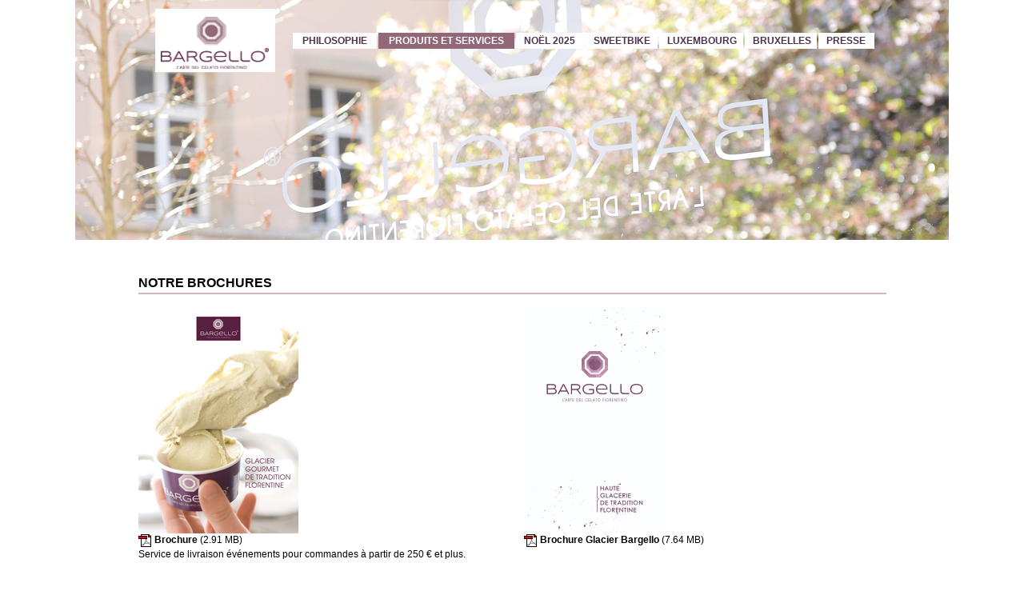

--- FILE ---
content_type: text/html; charset=UTF-8
request_url: https://www.bargello.lu/online/www/content/produits/529/FRE/index.html
body_size: 12249
content:
<!DOCTYPE html>
<html lang="fr">
<head>    <title>Bargello - Brochures</title>
<meta http-equiv="Content-Type" content="text/html;charset=UTF-8" />
<meta http-equiv="X-UA-Compatible" content="IE=edge" />
<meta name="Viewport" content="width=device-width, initial-scale=1, maximum-scale=1" />
<meta name="format-detection" content="telephone=no">
<meta name="author" content="magic moving pixel s.a." />   <script src="/mmpCMS/jquery_2.x/jquery.min.js"></script>  <link rel="stylesheet" href="/mmpCMS/jquery-ui_1.x/jquery-ui.min.css">
<script src="/mmpCMS/jquery-ui_1.x/jquery-ui.min.js"></script>  <script src="/mmpCMS/jquery-validation_1.x/dist/jquery.validate.js"></script>
<script src="/mmpCMS/jquery-validation_1.x/dist/additional-methods.js"></script>  <script src="/mmpCMS/jquery-validation_1.x/dist/localization/messages_fr.min.js"></script>  <link rel="stylesheet" href="/mmpCMS/bootstrap_3.x/css/bootstrap.min.css">
<script src="/mmpCMS/bootstrap_3.x/js/bootstrap.js"></script>  <link rel="stylesheet" href="/mmpCMS/lightbox_2.x/css/lightbox.css">
<script src="/mmpCMS/lightbox_2.x/js/lightbox.js"></script>  <link rel="stylesheet" href="/mmpCMS/font-awesome_4.x/css/font-awesome.min.css" type="text/css" media="screen" />       <link rel="stylesheet" type="text/css" href="/css/bargello_menu_white.css" />      <link rel="stylesheet" type="text/css" href="/mmpCMS/css/icons.css" />
<link rel="stylesheet" type="text/css" href="/css/bargello_screen.css" />  <script src="/javascripts/SuperBGImage/jquery.effects.core.min.js"></script>
<script src="/javascripts/SuperBGImage/jquery.effects.slide.min.js"></script>
<script src="/javascripts/SuperBGImage/jquery.effects.blind.min.js"></script>
<script src="/javascripts/SuperBGImage/jquery.superbgimage.min.js"></script>
<script type="text/javascript">  </script>  </head>
<body> 
 <a id="top"></a>
	<div class="container body-container"> 
<div class="print-header">
	<div class="print-logo"><img src="/graphics/logo-bargello-white.png" alt="Logo: Glacier Bargello" width="135" height="65" border="0"></div>
	<div class="print-text">
		<b>Glacier Bargello</b><br>
		13-15, rue du Fort Elisabeth<br>
		L-1463 Luxembourg<br>
		Tél. +352 26 29 60 97<br>
		Email: gelato@bargello.lu
	</div>
</div> <div class="row body-container-top">
			<div class="col-xs-12 body-container-top-banner" role="banner">
               <script tpye="text/javascript">
	$(document).ready(function() {
		$('body').css('background-image', 'url(/online/www/datapool/18/banners/sectionheader_529/257/FRE/WIL_2815_patisserie.jpg)');
	});
	</script>  </div>
			<div class="col-xs-12 header-box">
				<div class="body-container-top-logo">
 <a href="/online/www/content/homepage/FRE/index.html" title="Home">  <img src="/graphics/logo-bargello-white.png" alt="Logo: Glacier Bargello" width="135" height="65" border="0">  </a> </div>
				<div class="body-container-top-menu" role="navigation">
 <nav class="navbar navbar-default">
	<div class="container-fluid">
		<div class="visible-xs navbar-header">
			Menu
			<button type="button" class="navbar-toggle collapsed" data-toggle="collapse" data-target="#main-menu" aria-expanded="false">
				<span class="sr-only">Menu</span>
				<span class="icon-bar"></span>
				<span class="icon-bar"></span>
				<span class="icon-bar"></span>
			</button>
		</div>
		<!-- Collect the nav links, forms, and other content for toggling -->
		<div class="collapse navbar-collapse" id="main-menu" style="width:740px;">
			<ul id="top-nav" class="nav navbar-nav">
				<style>  .my-length-1 {
						width: 105px;
					}
					.my-length-2 {
						width: 170px;
					}
					.my-length-3 {
						width: 85px;
					}
					.my-length-4 {
						width: 90px;
					}
					.my-length-5 {
						width: 105px;
					}
					.my-length-6 {
						width: 90px;
					}
					.my-length-7 {
						width: 70px;
					}
					.my-length-last {
						width: 22px;
						height: 20px;
					}   @media (max-width:768px) {
						.my-length-1, .my-length-2, .my-length-3, .my-length-4, .my-length-5, .my-length-6, .my-length-last {
							width: 100%;
							height: unset;
						}
					}
				</style>                         <li class="my-length-1">
							<a  href="/online/www/content/philosophie/FRE/index.html" title="Philosophie"> Philosophie</a>              </li> <li class="sep">&nbsp;</li> <li class="my-length-2">
							<a   style="color: #FFFFFF; background-color: #926878;"   href="/online/www/content/produits/33/FRE/index.html" title="Produits et services"> Produits et services</a>           <a href="#" class="visible-xs dropdown-toggle" data-toggle="dropdown" role="button" aria-haspopup="true" aria-expanded="false"><span class="caret"></span></a><ul class="dropdown-menu"> <li>
							<a   href="/online/www/content/produits/33/FRE/index.html" title="Nos Glaces">  Nos Glaces</a>
					
						</li>         <li>
							<a   href="/online/www/content/produits/34/FRE/index.html" title="Nos Sorbets">  Nos Sorbets</a>
					
						</li>         <li>
							<a   href="/online/www/content/produits/2571/FRE/index.html" title="Nos Glaces Signature Végan">  Nos Glaces Signature Végan</a>
					
						</li>         <li>
							<a   href="/online/www/content/produits/207/FRE/index.html" title="Pâtisseries glacées">  Pâtisseries glacées</a>
					
						</li>         <li>
							<a   style="color: #FFFFFF; background-color: #926878;"    href="/online/www/content/produits/529/FRE/index.html" title="Brochures">  Brochures</a>
					
						</li>          </ul></li>  <li class="sep">&nbsp;</li> <li class="my-length-3">
							<a  href="/online/www/content/xmas/FRE/index.html" title="Noël 2025"> Noël 2025</a>              </li> <li class="sep">&nbsp;</li> <li class="my-length-4">
							<a  href="/online/www/content/385/682/FRE/1157.html" title="Sweetbike"> Sweetbike</a>           <a href="#" class="visible-xs dropdown-toggle" data-toggle="dropdown" role="button" aria-haspopup="true" aria-expanded="false"><span class="caret"></span></a><ul class="dropdown-menu"> <li>
							<a   href="/online/www/content/385/682/FRE/1157.html" title="Follow the Sweetbike">  Follow the Sweetbike</a>
					
						</li>          </ul></li>  <li class="sep">&nbsp;</li> <li class="my-length-5">
							<a  href="/online/www/content/10/1537/FRE/index.html" title="Luxembourg"> Luxembourg</a>           <a href="#" class="visible-xs dropdown-toggle" data-toggle="dropdown" role="button" aria-haspopup="true" aria-expanded="false"><span class="caret"></span></a><ul class="dropdown-menu"> <li>
							<a   href="/online/www/content/10/1537/FRE/index.html" title="Contact">  Contact</a>
					
						</li>         <li>
							<a   href="/online/www/content/10/860/FRE/index.html" title="Points de vente">  Points de vente</a>
					
						</li>         <li>
							<a   href="/online/www/content/10/567/FRE/index.html" title="Corporate Events - Parties">  Corporate Events - Parties</a>
					
						</li>         <li>
							<a   href="https://www.facebook.com/glacier.bargello" title="Facebook Luxembourg" target="_blank">
									<i class="fa fa-facebook-official" aria-hidden="true"></i>&nbsp;  Facebook</a>
					
						</li>         <li>
							<a   href="https://www.instagram.com/explore/locations/109661421/glacier-bargello/" title="Instagram Luxembourg" target="_blank">
									<i class="fa fa-instagram" aria-hidden="true"></i>&nbsp;  Instagram</a>
					
						</li>          </ul></li>  <li class="sep">&nbsp;</li> <li class="my-length-6">
							<a  href="/online/www/content/1894/1902/FRE/index.html" title="Bruxelles"> Bruxelles</a>           <a href="#" class="visible-xs dropdown-toggle" data-toggle="dropdown" role="button" aria-haspopup="true" aria-expanded="false"><span class="caret"></span></a><ul class="dropdown-menu"> <li>
							<a   href="/online/www/content/1894/1902/FRE/index.html" title="Contact">  Contact</a>
					
						</li>         <li>
							<a   href="https://www.facebook.com/bargellobruxelles" title="Facebook Bruxelles" target="_blank">
									<i class="fa fa-facebook-official" aria-hidden="true"></i>&nbsp;  Facebook</a>
					
						</li>         <li>
							<a   href="https://www.instagram.com/explore/locations/1803949086576778/glacier-bargello-bruxelles/" title="Instagram Bruxelles" target="_blank">
									<i class="fa fa-instagram" aria-hidden="true"></i>&nbsp;  Instagram</a>
					
						</li>          </ul></li>  <li class="sep">&nbsp;</li> <li class="my-length-7">
							<a  href="/online/www/content/332/FRE/index.html" title="Presse"> Presse</a>         </li>               </ul>
		</div><!-- /.navbar-collapse -->
	</div><!-- /.container-fluid -->
</nav> </div>
			</div>
			<div class="col-xs-10 col-xs-offset-1 body-container-top-text">
               </div>
		</div>
		<div class="row body-container-middle-home">
			<div class="row body-container-middle-content" role="main">
<!--SOC--> 
 <div class="col-xs-12">  <div class="mmpwebcontainer"><div class="BD"><div class="mmpwebtext"><h1>Notre Brochures</h1></div></div></div>  </div>
<div class="col-xs-12 col-sm-6 content-col1">  <div class="mmpwebcontainer"><div class="BD"><div class="mmpwebimage" style="margin-right:20px;"><div class="BD">  <a href="/online/www/content/produits/529/530/contentContainer1/534/255/FRE/Bargello_depliant.pdf" >  <img width="200" height="284" alt="Brochure" title="Brochure" src="/online/www/content/produits/529/530/contentContainer1/533/254/FRE/Bargello_de%CC%81pliant.jpg" />  </a>  </div><div class="FT"></div></div><div class="mmpwebfile"><div class="BD"><div class="icon-file-pdf">
								<a title="Brochure" href="/online/www/content/produits/529/530/contentContainer1/534/255/FRE/Bargello_depliant.pdf" target="_blank">Brochure</a>
								<span class="mmpwebfile-size">(2.91 MB)</span>
							</div></div></div><div class="mmpwebtext"><p>Service de livraison événements pour commandes à partir de 250 € et plus.</p></div></div></div>  </div>
<div class="col-xs-12 col-sm-6 content-col2">  <div class="mmpwebcontainer"><div class="BD"><div class="mmpwebimage"><div class="BD">  <a href="/online/www/content/produits/529/530/contentContainer2/2378/1228/FRE/Glacier%20Bargello.pdf" >  <img width="177" height="284" alt="page de titre de la brochure" title="page de titre de la brochure" src="/online/www/content/produits/529/530/contentContainer2/2376/1227/FRE/Glacier_Bargello.jpg" />  </a>  </div><div class="FT"></div></div><div class="mmpwebfile"><div class="BD"><div class="icon-file-pdf">
								<a title="Brochure Glacier Bargello" href="/online/www/content/produits/529/530/contentContainer2/2378/1228/FRE/Glacier%20Bargello.pdf" target="_blank">Brochure Glacier Bargello</a>
								<span class="mmpwebfile-size">(7.64 MB)</span>
							</div></div></div></div></div>  </div>
<div class="col-xs-12">  <div class="mmpwebcontainer"><div class="BD"><div class="mmpwebimage" style="margin-right:20px;"><div class="BD">  <a href="/online/www/content/produits/529/530/contentContainer1/534/255/FRE/Bargello_depliant.pdf" >  <img width="175" height="285" alt="Titre Valeurs Nutritionels Bargello" title="Titre Valeurs Nutritionels Bargello" src="/online/www/content/produits/529/530/contentContainer3/2892/1585/FRE/title_s.jpg" />  </a>  </div><div class="FT"></div></div><div class="mmpwebfile"><div class="BD"><div class="icon-file-pdf">
								<a title="Valeurs Nutritionels Bargello" href="/online/www/content/produits/529/530/contentContainer3/2893/1586/FRE/Valeurs%20Nutritionels%20Bargello.pdf" target="_blank">Valeurs Nutritionels Bargello</a>
								<span class="mmpwebfile-size">(3.73 MB)</span>
							</div></div></div><div class="mmpwebtext"><p>Valeurs Nutritionels Bargello</p></div></div></div>  </div>
<div class="col-xs-12 col-sm-6 content-col1">    </div>
<div class="col-xs-12 col-sm-6 content-col2">    </div>
<div class="col-xs-12">    </div>  <!--EOC-->
			</div>
		</div> 

<script type="text/javascript">
	$(document).ready(function(){
		$('table').wrap('<div class="my-table-responsive"></div>');
		$('table').addClass('tableMinWidth');
	});
</script> 
<div class="print-footer">
	
	
	<p>Copyright &copy; 2025 by Glacier Bargello | www.bargello.lu</p> 
	
</div> </div>  <div style="clear:both;"></div>  </body>
</html> 

--- FILE ---
content_type: text/css
request_url: https://www.bargello.lu/css/bargello_menu_white.css
body_size: 5233
content:
div.body-container-top-logo {
	background-image: url(/graphics/logo-bg-white.png);
}


.container-fluid > .navbar-header {
	padding: 0px 0px 0px 20px;
	line-height: 50px;
	background-color: #fff;
	color: #000;
	border-color: #ddd;
	border: 1px solid #ddd;
	min-width: 100%;
	width: 225px;
}

/*
	menu content
*/
#top-nav {				/* all lists */
	line-height: 1;
	margin: 0px 0px 0px 0px;
	padding: 0px 0px 0px 0px;
	list-style: none;
	background-color: #fff;
	width: 225px;
}
@media (max-width: 768px) {
	#top-nav {
		border:1px solid #ddd;
		border-top: 0px;
	}

}

#top-nav li {
	float: left;
	display: inline;
	font-weight: bold;
	text-transform: uppercase;
	vertical-align: middle;
	margin: 0px 0px 0px 0px;
	padding: 0px 0px 0px 0px;
	clear: both;
}

#top-nav li.sep {
	float: left;
	display: inline;
	width: 2px;
	display: none;
	height: 20px;
	margin: 0px 0px 0px 0px;
	padding: 0px 0px 0px 0px;
}

@media 	(min-width: 768px) {
	#top-nav {				/* all lists */
		line-height: 1;
		margin: 0px 0px 0px 0px;
		padding: 0px 0px 0px 0px;
		list-style: none;
		background-color: transparent;
		width: unset;
	}
	#top-nav li {
		float: left;
		display: inline;
		font-weight: bold;
		text-transform: uppercase;
		text-align: center;
		vertical-align: middle;
		margin: 0px 0px 0px 0px;
		padding: 0px 0px 0px 0px;
		clear: none;
	}
	
	#top-nav li.sep {
		float: left;
		display: inline;
		width: 2px;
		height: 20px;
		margin: 0px 0px 0px 0px;
		padding: 0px 0px 0px 0px;
	}

}
#top-nav li:hover{
	position: static;
	font-weight: bold;
	color: #FFFFFF;
	margin: 0px 0px 0px 0px;
	padding: 0px 0px 0px 0px;
}

#top-nav li:hover a {
	position: static;
	font-weight: bold;
	color: #FFFFFF;
	margin: 0px 0px 0px 0px;
	padding: 0px 10px 0px 10px;
	background-color: #926878;
}

#top-nav li a{
	display: block;
	font-size: 14px;
	line-height: 22px;
	font-weight: bold;
	text-decoration: none;
	text-transform: uppercase;
	margin: 0px 0px 0px 0px;
	padding: 0px 10px 0px 10px;
	color: #4F324C;
	background-color: #FFFFFF;
}
@media (min-width: 768px) {
	#top-nav li a {
		font-size: 12px;
		line-height: 20px;
	}
}
@media (max-width: 768px) {
	#top-nav li a {
		float: left;
		width: calc(100% - 20px);
	}
	#top-nav li a:nth-child(2) {
		float: right;
		width: unset;
		padding: 0px 5px;
	}
	#top-nav li a:nth-child(2):hover {
		padding: 0px 5px;
	}
}

#top-nav li a:hover {
	display: block;
	font-weight: bold;
	text-decoration: none;
	text-transform: uppercase;
	margin: 0px 0px 0px 0px;
	padding: 0px 10px 0px 10px;
	color: #FFFFFF;
}

#top-nav li.last {
	text-align: right;
	height: 20px;
	padding: 0px 0px 0px 0px;
	background-color: #FFFFFF;
}

#top-nav li.last a{
	line-height: 17px;
	padding: 0px 0px 0px 0px;
}

#top-nav li.last:hover a {
  background-color: #FFFFFF;
}

#top-nav li.last a, 
#top-nav li.last a:hover {
	margin: 0px 0px 0px 0px;
	padding: 0px 3px 0px 0px;
}

#top-nav li ul {							/* second-level lists */
	width: 100%;
	line-height: 1;
	margin: 0px 0px 0px 0px;
	padding: 0px 0px 0px 0px;
	list-style: none;
}
@media (min-width: 768px) {
	#top-nav li ul {							/* second-level lists */
		position: absolute;
		width: 220px;
		left: -999em;				/* using left because display: none isn't read by screen readers */
		line-height: 1;
		margin: 0px 0px 0px 0px;
		padding: 0px 0px 0px 0px;
		list-style: none;
	}

}

#top-nav li:hover ul {
	left: auto;
	top:20px;
	z-index:100;
	margin: 0px 0px 0px 0px;
	padding: 0px 0px 0px 0px;
	background-color: transparent;
}

#top-nav li:hover ul li {
	float: left;
	width: 100%;
	font-weight: bold;
	text-align: left;
	margin: 0px 0px 0px 0px;
	padding: 0px 0px 0px 0px;
	border-top: 2px solid transparent;
	background-color: transparent;
}
#top-nav li ul li {
	width:100%;
	border-top: 2px solid transparent;
}

#top-nav li:hover ul li:hover {
	float: left;
	width: 100%;
	font-weight: bold;
	text-align: left;
	margin: 0px 0px 0px 0px;
	padding: 0px 0px 0px 0px;
	border-top: 2px solid transparent;
}
@media (min-width: 768px) {
	#top-nav li ul li {
		width:220px;
		border-top: 2px solid transparent;
	}
	#top-nav li:hover ul li:hover {
		float: left;
		width: 220px;
		font-weight: bold;
		text-align: left;
		margin: 0px 0px 0px 0px;
		padding: 0px 0px 0px 0px;
		border-top: 2px solid transparent;
	}
	#top-nav li:hover ul li {
		float: left;
		width: 220px;
		font-weight: bold;
		text-align: left;
		margin: 0px 0px 0px 0px;
		padding: 0px 0px 0px 0px;
		border-top: 2px solid transparent;
		background-color: transparent;
	}
}

#top-nav li ul a {
	display: block;
	font-weight: bold;
	font-size: 13px;
	line-height: 22px;
	text-decoration: none;
	text-transform: uppercase;
	margin: 0px 0px 0px 0px;
	padding: 0px 10px 0px 10px;
	color: #fff;
	background-color: #926878;
	filter:alpha(opacity=70);
	-moz-opacity:0.7;
	-khtml-opacity: 0.7;
	opacity: 0.7;
}
@media (min-width: 768px) {
	#top-nav li ul a {
		font-size: 11px;
		line-height: 20px;
	}
}
#top-nav li ul a:hover,
#top-nav li ul li:hover a{
	display: block;
	font-weight: bold;
	text-decoration: none;
	text-transform: uppercase;
	margin: 0px 0px 0px 0px;
	padding: 0px 10px 0px 10px;
	color: #FFFFFF;
	background-color: #926878;
	filter:alpha(opacity=90);
	-moz-opacity:0.9;
	-khtml-opacity: 0.9;
	opacity: 0.9;
}

--- FILE ---
content_type: text/css
request_url: https://www.bargello.lu/mmpCMS/css/icons.css
body_size: 162
content:
/* basic icons */
@import url("icons-basic.css");

/*	Icons for the various MMP nodes:	*/
@import url("icons-mmpNodes.css");
@import url("icons-mmpWebNodes.css");

--- FILE ---
content_type: text/css
request_url: https://www.bargello.lu/css/bargello_screen.css
body_size: 9413
content:
html {
	overflow: -moz-scrollbars-vertical; 
	overflow-y: scroll;
}

body {
	font-family: "Century Gothic", Arial, sans-serif;
	font-weight: normal;
	font-size: 12px;
	line-height: 16px;
	color: #000000;
	margin: 0px 0px 0px 0px;
	padding: 0px 0px 0px 0px;
	background-position: top center;
	background-repeat: no-repeat;
}

h1 {
	font-family: "Century Gothic", Arial, sans-serif;
	font-weight: bold;
	font-size: 16px;
	line-height: 16px;
	color: #000000;
	text-transform: uppercase;
	margin: 0px 0px 15px 0px;
	padding: 0px 0px 4px 0px;
	border-bottom: 2px solid #cdbac1;
}

h2 {
	font-family: "Century Gothic", Arial, sans-serif;
	font-weight: bold;
	font-size: 14px;
	line-height: 20px;
	color: #000000;
	margin: 0px 0px 5px 0px;
	padding: 0px 0px 0px 0px;
}

h3 {
	font-family: "Century Gothic", Arial, sans-serif;
	font-weight: bold;
	font-size: 12px;
	line-height: 16px;
	color: #000000;
	margin: 0px 0px 0px 0px;
}

h4 {
	font-family: "Century Gothic", Arial, sans-serif;
	font-weight: normal;
	font-size: 12px;
	line-height: 16px;
	color: #000000;
	margin: 0px 0px 0px 0px;
	padding: 0px 0px 0px 0px;
}

h5 {
	font-family: "Century Gothic", Arial, sans-serif;
	font-weight: normal;
	font-size: 12px;
	line-height: 18px;
	color: #000000;
	margin: 0px 0px 0px 0px;
	padding: 0px 0px 0px 0px;
}

p {
	font-family: "Century Gothic", Arial, sans-serif;
	font-weight: normal;
	font-size: 12px;
	line-height: 16px;
	color: #000000;
	text-align: justify;
	margin: 0px 0px 14px 0px;
	padding: 0px 0px 0px 0px;
	clear: left;
}

table {
	border-collapse: collapse;
	margin: 0px 0px 0px 0px;
}

dl,dt,dd,td,div {
	font-family: "Century Gothic", Arial, sans-serif;
	font-weight: normal;
	font-size: 12px;
	line-height: 16px;
	color: #000000;
	text-align: justify;
	margin: 0px 0px 0px 0px;
	padding: 0px 0px 0px 0px;
}

ul, ul ul, ul ul ul, ol ul {
	font-family: "Century Gothic", Arial, sans-serif;
	font-weight: normal;
	font-size: 12px;
	line-height: 16px;
	color: #000000;
	text-indent: 0px;
	list-style-position: outside;
	border-width: 0px;
	margin: 0px 0px 14px 19px;
	padding: 0px 0px 0px 0px;
}

ol, ul ol, ul ul ol, ul ol ol {
	font-family: "Century Gothic", Arial, sans-serif;
	font-weight: normal;
	font-size: 12px;
	line-height: 16px;
	color: #000000;
	text-indent: 0px;
	list-style-position: outside;
	border-width: 0px;
	margin: 0px 0px 14px 20px;
	padding: 0px 0px 0px 0px;
}

li {
	margin: 0px 0px 0px 0px;
	padding: 0px 0px 0px 0px;
}

a {
	color: #000000;
	font-weight: bold;
	text-decoration: none;
}

a:hover {
	color: #000000;
	font-weight: bold;
	text-decoration: underline;
}

form,option,select,textarea,input {
	font-family: "Century Gothic", Arial, sans-serif;
	font-weight: normal;
	font-size: 12px;
	line-height: 16px;
	color: #000000;
	margin: 0px 0px 0px 0px;
	padding: 0px 0px 0px 0px;
}

img {
	vertical-align: middle;
	border: 0px;
	margin: 0px 0px 0px 0px;
	padding: 0px 0px 0px 0px;
}

hr {
	height: 0;
	margin-bottom: 20px;
	margin-top: 10px;
}

/*bootstrap changes*/
.navbar {
	background-color: transparent;
	border:0px;
}
.navbar .container-fluid {
	padding: 0px;
}
.navbar-collapse {
	padding: 0px;
}
.navbar-toggle {
	border: 0px;
	margin-left: 20px;
}
@media (min-width: 768px) {
	.dropdown-menu {
		display: inline;
	}
}
@media (max-width:768px) {
	.navbar-collapse {
		position: absolute;
	}
}
@media (max-width: 768px) {
.container-fluid > .navbar-header {
	margin: 0px;
	font-size: 14px;
	font-weight: bold;
}
.container-fluid > .navbar-collapse {
	margin: 0px;
	width: 100%;
}
#top-nav {
	width: 100%;
}
}
/*
Desc:	user specific rules
*/
span.highlighted {
	color: #000000;
	font-weight: bold;
	text-transform: uppercase;
}

p.clear {
	clear: both;
	line-height: 1px;
	margin: 0px 0px 0px 0px;
	padding: 0px 0px 0px 0px;
}

/*
Desc:	changed mmpBusiness default rules
*/
.mmpwebimage .FT {
	font-size: 12px;
	color: #333333;
	line-height: 14px;
	margin: 0px 0px 0px 0px;
	padding: 0px 0px 0px 0px;
}

div.icon-file-pdf {
	float: left;
	display: inline;
}

/*
	print information
*/
div.print-header {
	display: none;
}

div.print-footer {
	display: none;
}

/*
Desc:	main layout rules
*/
div.body-container {

}
@media (min-width:1200px) {
	.container {
		width: 965px;
	}
}
div.header-box {
	margin-top: 10px;
	z-index: 900;
}

div.body-container-top {
}

div.body-container-top-logo {
	background-repeat: no-repeat;
	background-position: -29px 0px;
	padding: 10px 30px 10px 28px;
	margin: 0 auto;
	display: table;
}

div.body-container-top-menu {
	margin: 0 auto;
	display: table;
	padding: 30px 0px;
}
@media (max-width: 768px) {
	div.body-container-top-menu {
		width: 100%;
	}

}
@media (min-width:1200px) {
	div.body-container-top-logo {
		float: left;
		margin: 0;
	}
	div.body-container-top-menu {
		float: left;
		padding: 30px 0px;
	}
}

div.body-container-top-banner {
}

div.body-container-top-text {
	/*position: absolute;
	margin: 200px 0px 0px 100px;*/
	padding: 0px 0px 0px 0px;
	z-index: 100;
	filter:alpha(opacity=85);
	-moz-opacity:0.85;
	-khtml-opacity: 0.85;
	opacity: 0.85;
	min-height: 100px;
}

div.body-container-middle {
	margin: 0px 0px 0px 0px;
	padding: 0px 0px 0px 0px;
	background-color: #FFFFFF;
}

div.body-container-middle-home {
	margin: 0px 0px 0px 0px;
	padding: 0px 0px 0px 0px;
}

div.body-container-middle-content {
	padding: 0px 0px 0px 0px;
	margin-top: 20px;
	padding-bottom: 50px;
}
@media (min-width: 1200px){
	div.body-container-middle-content {
		margin-top: 105px;
	}
}

div.top-slogan {
	margin: 0px 0px 10px 0px;
	padding: 15px 10px 5px 15px;
	background-color: #916878;
}

div.top-slogan p,
div.top-slogan a {
	font-size: 18px;
	line-height: 24px;
	color: #FFFFFF;
	text-align: right;
	margin: 0px 0px 10px 0px;
	padding: 0px 0px 0px 0px;
	filter:alpha(opacity=100);
	-moz-opacity:1.0;
	-khtml-opacity: 1.0;
	opacity: 1.0;
}

div.top-slogan p.slogan {
	font-size: 24px;
	line-height: 24px;
}

/*
Desc:	table rules
*/
.my-table-responsive {
	overflow-x:scroll;
}
@media (min-width:768px){
	.my-table-responsive {
		overflow: unset;
	}
}
table.content {
	float: left;
	display: inline;
	margin: 0px 0px 0px 0px;
	padding: 0px 0px 0px 0px;
	min-width: 625px;
}

table.content th, table.content td {
	vertical-align: top;
	margin: 0px 0px 0px 0px;
	padding: 0px 0px 0px 0px;
}

table.content td:first-child {
}
table.tableMinWidth {
	min-width: 625px;
}
table.tableMinWidth td {
	padding-right: 5px;
}
/*
Desc:	contact rules
*/
div.google-map {
	float: right;
	display: inline;
	height: 300px;
	width: 100%;
	padding: 0px 0px 0px 0px;
}

/*
Desc:	home slideshow rules
*/
div.gallery-container {
	position: relative;
	float: left;
	width: 100%;
	display: inline;
	margin: 20px 0px 0px 0px;
	padding: 0px 0px 0px 0px;
}

#thumbs {
	text-align: center;
	margin: 0px auto;
	display: table
}

#showtitle {
	z-index: 3;
	position: absolute;
	top: 94px;
	left: 262px;
	display: none;
	color: #FFFFFF;
	min-height: 80px;
	margin: 0px 50% 0px 50%;
	padding: 15px 5px 5px 15px;
	background-color: #916878;
	filter:alpha(opacity=85);
	-moz-opacity:0.85;
	-khtml-opacity: 0.85;
	opacity: 0.85;
}

#showtitle p {
	font-size: 18px;
	line-height: 24px;
	color: #FFFFFF;
	text-align: left;
	margin: 0px 0px 10px 0px;
	padding: 0px 0px 0px 0px;
	filter:alpha(opacity=100);
	-moz-opacity:1.0;
	-khtml-opacity: 1.0;
	opacity: 1.0;
}


#transition {
	width:100%;
}

#thumbs a { 
	display: block;
	line-height: 30px;
	float: right;
	width: 30px; 
	height: 30px;
	color: #916878;
	padding: 0px 0px 0px 2px;
	background: url('/graphics/bullet-off.png') center center no-repeat;
	background-size: 40px 40px;
	float: left;
}

#thumbs a.activeslide {
	color: #FFFFFF;
	padding: 0px 0px 0px 2px;
	background: url('/graphics/bullet-on.png') center center no-repeat;
	background-size: 40px 40px;
}

#superbgimage {
	display: none;
	background: #fff url('/graphics/superbgloading.gif') center center no-repeat;
}
#superbgimage img {
	image-rendering: optimizeQuality;
	-ms-interpolation-mode: bicubic;
}

/*
Desc:	contact rules
*/
table.contact-form {
	float: left;
	display: inline;
	margin: 0px 0px 0px 0px;
	padding: 0px 0px 0px 0px;
}

td.contact-form-left {
	float: left;
	display: inline;
	color: #000000;
	margin: 0px 0px 0px 0px;
	padding: 0px 0px 0px 0px;
}

td.contact-form-right {
	float: left;
	display: inline;
	margin: 0px 0px 5px 0px;
	padding: 0px 0px 0px 0px;
}

input.contact-form {
	float: left;
	display: inline;
	margin: 0px 0px 0px 0px;
	padding: 0px 2px 0px 2px;
	border: 1px solid #000000;
}

td.contact-form-right input,
input.contact-form {
	height: 22px;
}

td.contact-form-right input[type="radio"] {
	height: auto;
}


td.contact-form-right input[type="submit"] {
	float: left;
	display: inline;
	width: 100px;
	font-size: 12px;
	font-weight: bold;

}

td.contact-form-right button[type="submit"] {
	margin: 0px 0px 0px 150px;
}

td.contact-form-right button[type="reset"] {
	margin: 0px 0px 0px 7px;
}

.mmpwebinput input[required="required"] {background-color:#C6C4BE;}
.mmpwebform .mmpwarn input[type=text] {background:red;}
.mmpwebform .mmpwebinput .mmpwarn {background:red;}

.body-container-middle-content img {
	max-width: 100%;
	height: auto;
}

/*
Desc: home certificates
*/
div.certificates {
	position:fixed; 
	bottom:20px; 
	left:20px;
}

img.certificate {
	float: left;
	height:50px;
	width: auto;
	margin-right: 10px;
}

@media (min-width: 768px) {
	img.certificate {
		height:150px;
		margin-right: 20px;
	}
}



--- FILE ---
content_type: text/css
request_url: https://www.bargello.lu/mmpCMS/css/icons-basic.css
body_size: 14270
content:
/* Flags */
/* country/langauge icons */
.icon-ZXX{padding-left: 20px;background: transparent url(/mmpCMS/famfamfam_silk_icons_v013/icons/asterisk_yellow.png) no-repeat left center;}
.icon-ENG{padding-left: 20px;background: transparent url(/mmpCMS/famfamfam_flag_icons/png/gb.png) no-repeat left center;}
.icon-DEU{padding-left: 20px;background: transparent url(/mmpCMS/famfamfam_flag_icons/png/de.png) no-repeat left center;}
.icon-FRE{padding-left: 20px;background: transparent url(/mmpCMS/famfamfam_flag_icons/png/fr.png) no-repeat left center;}
.icon-LUX,.icon-LTZ{padding-left: 20px;background: transparent url(/mmpCMS/famfamfam_flag_icons/png/lu.png) no-repeat left center;}
.icon-DUT{padding-left: 20px;background: transparent url(/mmpCMS/famfamfam_flag_icons/png/nl.png) no-repeat left center;}
.icon-ITA{padding-left: 20px;background: transparent url(/mmpCMS/famfamfam_flag_icons/png/it.png) no-repeat left center;}
.icon-PRT,.icon-POR{padding-left: 20px;background: transparent url(/mmpCMS/famfamfam_flag_icons/png/pt.png) no-repeat left center;}
.icon-RUS,.icon-RUS{padding-left: 20px;background: transparent url(/mmpCMS/famfamfam_flag_icons/png/ru.png) no-repeat left center;}

/* Files */
/* file type icons */
.icon-file-xxx {min-height: 18px;padding-left: 20px;background: transparent url(/mmpCMS/file_icons/icon_xxx-16-16.gif) no-repeat left center;}
.icon-file-bmp {min-height: 18px;padding-left: 20px;background: transparent url(/mmpCMS/file_icons/icon_bmp-16-16.gif) no-repeat left center;}
.icon-file-doc {min-height: 18px;padding-left: 20px;background: transparent url(/mmpCMS/file_icons/icon_doc-16-16.gif) no-repeat left center;}
.icon-file-docx{min-height: 18px;padding-left: 20px;background: transparent url(/mmpCMS/file_icons/icon_doc-16-16.gif) no-repeat left center;}
.icon-file-gif {min-height: 18px;padding-left: 20px;background: transparent url(/mmpCMS/file_icons/icon_gif-16-16.gif) no-repeat left center;}
.icon-file-jpg {min-height: 18px;padding-left: 20px;background: transparent url(/mmpCMS/file_icons/icon_jpg-16-16.gif) no-repeat left center;}
.icon-file-mp3 {min-height: 18px;padding-left: 20px;background: transparent url(/mmpCMS/file_icons/icon_mp3-16-16.gif) no-repeat left center;}
.icon-file-pdf {min-height: 18px;padding-left: 20px;background: transparent url(/mmpCMS/file_icons/icon_pdf-16-16.gif) no-repeat left center;}
.icon-file-ppt {min-height: 18px;padding-left: 20px;background: transparent url(/mmpCMS/file_icons/icon_ppt-16-16.gif) no-repeat left center;}
.icon-file-pptx{min-height: 18px;padding-left: 20px;background: transparent url(/mmpCMS/file_icons/icon_ppt-16-16.gif) no-repeat left center;}
.icon-file-rar {min-height: 18px;padding-left: 20px;background: transparent url(/mmpCMS/file_icons/icon_rar-16-16.gif) no-repeat left center;}
.icon-file-xls {min-height: 18px;padding-left: 20px;background: transparent url(/mmpCMS/file_icons/icon_xls-16-16.gif) no-repeat left center;}
.icon-file-xlsx{min-height: 18px;padding-left: 20px;background: transparent url(/mmpCMS/file_icons/icon_xls-16-16.gif) no-repeat left center;}
.icon-file-zip {min-height: 18px;padding-left: 20px;background: transparent url(/mmpCMS/file_icons/icon_zip-16-16.gif) no-repeat left center;}
.icon-file-avi, .icon-file-mov, .icon-file-mp4{min-height: 18px;padding-left: 20px;background: transparent url(/mmpCMS/famfamfam_silk_icons_v013/icons/film.png) no-repeat left center;}

.icon-mmp{padding-left: 20px !important;background: transparent url(/mmpCMS/graphics/favicon.ico) no-repeat scroll left center}

/* arrow icons */
.icon-arrow-up{display:block; /*min-height: 16px;*/ padding-left: 20px;background: transparent url(/mmpCMS/famfamfam_silk_icons_v013/icons/arrow_up.png) no-repeat left center;}
.icon-arrow-down{padding-left: 20px;background: transparent url(/mmpCMS/famfamfam_silk_icons_v013/icons/arrow_down.png) no-repeat left center;}
.icon-arrow-left{padding-left: 20px;background: transparent url(/mmpCMS/famfamfam_silk_icons_v013/icons/arrow_left.png) no-repeat left center;}
.icon-arrow-right{padding-left: 20px;background: transparent url(/mmpCMS/famfamfam_silk_icons_v013/icons/arrow_right.png) no-repeat left center;}
.icon-arrows-in{padding-left: 20px;background: transparent url(/mmpCMS/famfamfam_silk_icons_v013/icons/arrow_in.png) no-repeat left center;}
.icon-arrows-out{padding-left: 20px;background: transparent url(/mmpCMS/famfamfam_silk_icons_v013/icons/arrow_out.png) no-repeat left center;}

/* user interface (buttons/menu items/icons) */
div.icon-info, .yui-skin-sam span.icon-info button, .yui-skin-sam li.icon-info > a{padding-left: 20px;
	background: transparent url(/mmpCMS/famfamfam_silk_icons_v013/icons/information.png) no-repeat left center;}
div.icon-metadata, .yui-skin-sam span.icon-metadata button, .yui-skin-sam li.icon-metadata > a{padding-left: 20px;
	background: transparent url(/mmpCMS/famfamfam_silk_icons_v013/icons/tag.png) no-repeat left center;}
div.icon-sort, .yui-skin-sam span.icon-sort button, .yui-skin-sam li.icon-sort > a{padding-left: 20px;
	background: transparent url(/mmpCMS/famfamfam_silk_icons_v013/icons/arrow_switch.png) no-repeat left center;}
div.icon-select, .yui-skin-sam span.icon-select button, .yui-skin-sam li.icon-select > a{padding-left: 20px;
	background: transparent url(/mmpCMS/famfamfam_silk_icons_v013/icons/flag_red.png) no-repeat left center;}
div.icon-deselect, .yui-skin-sam span.icon-deselect button, .yui-skin-sam li.icon-deselect > a{padding-left: 20px;
	background: transparent url(/mmpCMS/famfamfam_silk_icons_v013/icons/flag_yellow.png) no-repeat left center;}
div.icon-move, .yui-skin-sam span.icon-move button, .yui-skin-sam li.icon-move > a{padding-left: 20px;
	background: transparent url(/mmpCMS/famfamfam_silk_icons_v013/icons/arrow_right.png) no-repeat left center;}
div.icon-refresh, .yui-skin-sam span.icon-refresh button, .yui-skin-sam li.icon-refresh > a{padding-left: 20px;
	background: transparent url(/mmpCMS/famfamfam_silk_icons_v013/icons/arrow_refresh.png) no-repeat left center;}
div.icon-add, .yui-skin-sam span.icon-add button, .yui-skin-sam li.icon-add > a{padding-left: 20px;
	background: transparent url(/mmpCMS/famfamfam_silk_icons_v013/icons/add.png) no-repeat left center;}
div.icon-copy, .yui-skin-sam span.icon-copy button, .yui-skin-sam li.icon-copy > a{padding-left: 20px;
	background: transparent url(/mmpCMS/famfamfam_silk_icons_v013/icons/page_white_copy.png) no-repeat left center;}
div.icon-edit, .yui-skin-sam span.icon-edit button, .yui-skin-sam li.icon-edit > a{padding-left: 20px;
	background: transparent url(/mmpCMS/famfamfam_silk_icons_v013/icons/pencil.png) no-repeat left center;}
div.icon-preview, .yui-skin-sam span.icon-preview button, .yui-skin-sam li.icon-preview > a{padding-left: 20px;
	background: transparent url(/mmpCMS/famfamfam_silk_icons_v013/icons/eye.png) no-repeat left center;}
div.icon-publish, .yui-skin-sam span.icon-publish button, .yui-skin-sam li.icon-publish > a{padding-left: 20px;
	background: transparent url(/mmpCMS/famfamfam_silk_icons_v013/icons/world_go.png) no-repeat left center;}

div.icon-scheduled-publish, .yui-skin-sam span.icon-scheduled-publish button, .yui-skin-sam li.icon-scheduled-publish > a{padding-left: 20px;
	background: transparent url(/mmpCMS/fugue-icons_3.x/icons/clock.png) no-repeat left center;}

div.icon-scheduled-publish-queued, .yui-skin-sam span.icon-scheduled-publish-queued button, .yui-skin-sam li.icon-scheduled-publish-queued > a{padding-left: 20px;
	background: transparent url(/mmpCMS/fugue-icons_3.x/icons/clock--arrow.png) no-repeat left center;}

div.icon-scheduled-publish-previous, .yui-skin-sam span.icon-scheduled-publish-previous button, .yui-skin-sam li.icon-scheduled-publish-previous > a{padding-left: 20px;
	background: transparent url(/mmpCMS/fugue-icons_3.x/icons/clock-history.png) no-repeat left center;}


div.icon-delete, .yui-skin-sam span.icon-delete button, .yui-skin-sam li.icon-delete > a{padding-left: 20px;
	background: transparent url(/mmpCMS/famfamfam_silk_icons_v013/icons/delete.png) no-repeat left center;}
div.icon-undelete, .yui-skin-sam span.icon-undelete button, .yui-skin-sam li.icon-undelete > a{padding-left: 20px;
	background: transparent url(/mmpCMS/famfamfam_silk_icons_v013/derived-icons/bin_remove.png) no-repeat left center;}
div.icon-statistics, .yui-skin-sam span.icon-statistics button, .yui-skin-sam li.icon-statistics > a{padding-left: 20px;
	background: transparent url(/mmpCMS/famfamfam_silk_icons_v013/icons/table.png) no-repeat left center;}

div.icon-commit, .yui-skin-sam span.icon-commit button, .yui-skin-sam li.icon-commit > a{padding-left: 20px;
	background: transparent url(/mmpCMS/famfamfam_silk_icons_v013/icons/tick.png) no-repeat left center;}
div.icon-rollback, .yui-skin-sam span.icon-rollback button, .yui-skin-sam li.icon-rollback > a{padding-left: 20px;
	background: transparent url(/mmpCMS/famfamfam_silk_icons_v013/icons/arrow_undo.png) no-repeat left center;}

div.icon-refresh-data, .yui-skin-sam span.icon-refresh-data button, .yui-skin-sam li.icon-refresh-data > a{padding-left: 20px;
	background: transparent url(/mmpCMS/famfamfam_silk_icons_v013/icons/database_refresh.png) no-repeat left center;}


div.icon-page, .yui-skin-sam span.icon-page button, .yui-skin-sam li.icon-page > a{padding-left: 20px;
	background: transparent url(/mmpCMS/famfamfam_silk_icons_v013/icons/page.png) no-repeat left center;}
div.icon-organise, .yui-skin-sam span.icon-organise button, .yui-skin-sam li.icon-organise > a{padding-left: 20px;
	background: transparent url(/mmpCMS/famfamfam_silk_icons_v013/icons/chart_organisation.png) no-repeat left center;}
div.icon-dependency, .yui-skin-sam span.icon-dependency button, .yui-skin-sam li.icon-dependency > a{padding-left: 20px;
	background: transparent url(/mmpCMS/famfamfam_silk_icons_v013/icons/table_relationship.png) no-repeat left center;}



div.icon-success, .yui-skin-sam span.icon-success button, .yui-skin-sam li.icon-success > a{padding-left: 20px;
	background: transparent url(/mmpCMS/famfamfam_silk_icons_v013/icons/tick.png) no-repeat left center;}
div.icon-error, .yui-skin-sam span.icon-error button, .yui-skin-sam li.icon-error > a{padding-left: 20px;
	background: transparent url(/mmpCMS/famfamfam_silk_icons_v013/icons/error.png) no-repeat left center;}
div.icon-skipped, .yui-skin-sam span.icon-skipped button, .yui-skin-sam li.icon-skipped > a{padding-left: 20px;
	background: transparent url(/mmpCMS/famfamfam_silk_icons_v013/icons/error.png) no-repeat left center;}
div.icon-running, .yui-skin-sam span.icon-running button, .yui-skin-sam li.icon-running > a{padding-left: 20px;
	background: transparent url(/mmpCMS/yui_2.x/build/assets/skins/sam/wait.gif) no-repeat left center;}


div.icon-user, .yui-skin-sam td span.icon-user, span.icon-user button, .yui-skin-sam li.icon-user > a{padding-left: 20px;
	background: transparent url(/mmpCMS/famfamfam_silk_icons_v013/icons/user.png) no-repeat left center;}
div.icon-user-edit, .yui-skin-sam span.icon-user-edit button, .yui-skin-sam li.icon-user-edit > a{padding-left: 20px;
	background: transparent url(/mmpCMS/famfamfam_silk_icons_v013/icons/user_edit.png) no-repeat left center;}
div.icon-user-add, .yui-skin-sam span.icon-user-add button, .yui-skin-sam li.icon-user-add > a{padding-left: 20px;
	background: transparent url(/mmpCMS/famfamfam_silk_icons_v013/icons/user_add.png) no-repeat left center;}
div.icon-user-delete, .yui-skin-sam span.icon-user-delete button, .yui-skin-sam li.icon-user-delete > a{padding-left: 20px;
	background: transparent url(/mmpCMS/famfamfam_silk_icons_v013/icons/user_delete.png) no-repeat left center;}

div.icon-group, .yui-skin-sam td span.icon-group, .yui-skin-sam span.icon-group button, .yui-skin-sam li.icon-group > a{padding-left: 20px;
	background: transparent url(/mmpCMS/famfamfam_silk_icons_v013/icons/group.png) no-repeat left center;}
div.icon-group-edit, .yui-skin-sam span.icon-group-edit button, .yui-skin-sam li.icon-group-edit > a{padding-left: 20px;
	background: transparent url(/mmpCMS/famfamfam_silk_icons_v013/icons/group_edit.png) no-repeat left center;}
div.icon-group-add, .yui-skin-sam span.icon-group-add button, .yui-skin-sam li.icon-group-add > a{padding-left: 20px;
	background: transparent url(/mmpCMS/famfamfam_silk_icons_v013/icons/group_add.png) no-repeat left center;}
div.icon-group-delete, .yui-skin-sam span.icon-group-delete button, .yui-skin-sam li.icon-group-delete > a{padding-left: 20px;
	background: transparent url(/mmpCMS/famfamfam_silk_icons_v013/icons/group_delete.png) no-repeat left center;}

div.icon-profile, .yui-skin-sam td span.icon-profile, .yui-skin-sam span.icon-profile button, .yui-skin-sam li.icon-profile > a{padding-left: 20px;
	background: transparent url(/mmpCMS/famfamfam_silk_icons_v013/icons/vcard.png) no-repeat left center;}
div.icon-profile-edit, .yui-skin-sam span.icon-profile-edit button, .yui-skin-sam li.icon-profile-edit > a{padding-left: 20px;
	background: transparent url(/mmpCMS/famfamfam_silk_icons_v013/icons/vcard_edit.png) no-repeat left center;}
div.icon-profile-add, .yui-skin-sam span.icon-profile-add button, .yui-skin-sam li.icon-profile-add > a{padding-left: 20px;
	background: transparent url(/mmpCMS/famfamfam_silk_icons_v013/icons/vcard_add.png) no-repeat left center;}
div.icon-profile-delete, .yui-skin-sam span.icon-profile-delete button, .yui-skin-sam li.icon-profile-delete > a{padding-left: 20px;
	background: transparent url(/mmpCMS/famfamfam_silk_icons_v013/icons/vcard_delete.png) no-repeat left center;}


div.icon-logout, .yui-skin-sam span.icon-logout button, .yui-skin-sam li.icon-logout > a{padding-left: 20px;
	background: transparent url(/mmpCMS/famfamfam_silk_icons_v013/icons/lock.png) no-repeat left center;}
div.icon-search, .yui-skin-sam span.icon-search button, .yui-skin-sam li.icon-search > a{padding-left: 20px;
	background: transparent url(/mmpCMS/famfamfam_silk_icons_v013/icons/zoom.png) no-repeat left center;}
	
.icon-folder{padding-left: 20px;
	background: transparent url(/mmpCMS/famfamfam_silk_icons_v013/icons/folder.png) no-repeat;}

.only-icon{
    min-height: 16px;
    margin: 0 !important;
    padding: 0 !important;
    width: 16px;
    overflow:hidden;
    text-indent: -10000px;
}


--- FILE ---
content_type: text/css
request_url: https://www.bargello.lu/mmpCMS/css/icons-mmpNodes.css
body_size: 1194
content:
/*
MMP Nodes
*/
.icon-MMP_Node,.icon-MMP_Node-add,.icon-MMP_Node-edit{padding-left: 20px;}
.icon-MMP_Node{background: transparent url(/mmpCMS/famfamfam_silk_icons_v013/icons/folder.png) no-repeat;}
.icon-MMP_Node-add{background: transparent url(/mmpCMS/famfamfam_silk_icons_v013/icons/folder_add.png) no-repeat;}
.icon-MMP_Node-edit{background: transparent url(/mmpCMS/famfamfam_silk_icons_v013/icons/folder_edit.png) no-repeat;}

.icon-MMP_NodeAlias,.icon-MMP_NodeAlias-add,.icon-MMP_NodeAlias-edit{padding-left: 20px;}
.icon-MMP_NodeAlias{background: transparent url(/mmpCMS/famfamfam_silk_icons_v013/icons/arrow_turn_right.png) no-repeat;}
.icon-MMP_NodeAlias-add{background: transparent url(/mmpCMS/famfamfam_silk_icons_v013/derived-icons/arrow_turn_right_add.png) no-repeat;}
.icon-MMP_NodeAlias-edit{background: transparent url(/mmpCMS/famfamfam_silk_icons_v013/derived-icons/arrow_turn_right_edit.png) no-repeat;}


/*
Additional basic node classes
*/
.node-inactive {
	opacity:0.5;
	filter:alpha(opacity=50);
}
.node-development{
	color:#3963C8;
}

.node-create{
	border-left:5px solid green;
}
.node-modify{
	border-left:5px solid #3963C8;
}
.node-delete{
	border-left:5px solid red;
}

--- FILE ---
content_type: text/css
request_url: https://www.bargello.lu/mmpCMS/css/icons-mmpWebNodes.css
body_size: 12972
content:
/*
MMP Web Nodes
*/
.icon-MMP_NodeWebBoolean,.icon-MMP_NodeWebBoolean-add,.icon-MMP_NodeWebBoolean-edit{padding-left: 20px;}
.icon-MMP_NodeWebBoolean{background: transparent url(/mmpCMS/famfamfam_silk_icons_v013/derived-icons/boolean.png) no-repeat;}
.icon-MMP_NodeWebBoolean-add{background: transparent url(/mmpCMS/famfamfam_silk_icons_v013/derived-icons/boolean_add.png) no-repeat;}
.icon-MMP_NodeWebBoolean-edit{background: transparent url(/mmpCMS/famfamfam_silk_icons_v013/derived-icons/boolean_edit.png) no-repeat;}

.icon-MMP_NodeWebContainer,.icon-MMP_NodeWebContainer-add,.icon-MMP_NodeWebContainer-edit{padding-left: 20px;}
.icon-MMP_NodeWebContainer{background: transparent url(/mmpCMS/famfamfam_silk_icons_v013/icons/basket.png) no-repeat;}
.icon-MMP_NodeWebContainer-add{background: transparent url(/mmpCMS/famfamfam_silk_icons_v013/icons/basket_add.png) no-repeat;}
.icon-MMP_NodeWebContainer-edit{background: transparent url(/mmpCMS/famfamfam_silk_icons_v013/icons/basket_edit.png) no-repeat;}

.icon-MMP_NodeWebDate,.icon-MMP_NodeWebDate-add,.icon-MMP_NodeWebDate-edit{padding-left: 20px;}
.icon-MMP_NodeWebDate{background: transparent url(/mmpCMS/famfamfam_silk_icons_v013/icons/date.png) no-repeat;}
.icon-MMP_NodeWebDate-add{background: transparent url(/mmpCMS/famfamfam_silk_icons_v013/icons/date_add.png) no-repeat;}
.icon-MMP_NodeWebDate-edit{background: transparent url(/mmpCMS/famfamfam_silk_icons_v013/icons/date_edit.png) no-repeat;}

.icon-MMP_NodeWebFile,.icon-MMP_NodeWebFile-add,.icon-MMP_NodeWebFile-edit{padding-left: 20px;}
.icon-MMP_NodeWebFile{background: transparent url(/mmpCMS/famfamfam_silk_icons_v013/icons/brick.png) no-repeat;}
.icon-MMP_NodeWebFile-add{background: transparent url(/mmpCMS/famfamfam_silk_icons_v013/icons/brick_add.png) no-repeat;}
.icon-MMP_NodeWebFile-edit{background: transparent url(/mmpCMS/famfamfam_silk_icons_v013/icons/brick_edit.png) no-repeat;}

.icon-MMP_NodeWebFloat,.icon-MMP_NodeWebFloat-add,.icon-MMP_NodeWebFloat-edit{padding-left: 20px;}
.icon-MMP_NodeWebFloat{background: transparent url(/mmpCMS/famfamfam_silk_icons_v013/derived-icons/float.png) no-repeat;}	
.icon-MMP_NodeWebFloat-add{background: transparent url(/mmpCMS/famfamfam_silk_icons_v013/derived-icons/float_add.png) no-repeat;}	
.icon-MMP_NodeWebFloat-edit{background: transparent url(/mmpCMS/famfamfam_silk_icons_v013/derived-icons/float_edit.png) no-repeat;}	

.icon-MMP_NodeWebFolder,.icon-MMP_NodeWebFolder-add,.icon-MMP_NodeWebFolder-edit{ padding-left: 20px;}
.icon-MMP_NodeWebFolder{background: transparent url(/mmpCMS/famfamfam_silk_icons_v013/icons/folder.png) no-repeat;}
.icon-MMP_NodeWebFolder-add{background: transparent url(/mmpCMS/famfamfam_silk_icons_v013/icons/folder_add.png) no-repeat;}
.icon-MMP_NodeWebFolder-edit{background: transparent url(/mmpCMS/famfamfam_silk_icons_v013/icons/folder_edit.png) no-repeat;}

.icon-MMP_NodeWebGallery,.icon-MMP_NodeWebGallery-add,.icon-MMP_NodeWebGallery-edit{padding-left: 20px;}
.icon-MMP_NodeWebGallery{background: transparent url(/mmpCMS/famfamfam_silk_icons_v013/icons/photos.png) no-repeat;}
.icon-MMP_NodeWebGallery-add{background: transparent url(/mmpCMS/famfamfam_silk_icons_v013/derived-icons/photos_add.png) no-repeat;}
.icon-MMP_NodeWebGallery-edit{background: transparent url(/mmpCMS/famfamfam_silk_icons_v013/derived-icons/photos_edit.png) no-repeat;}

.icon-MMP_NodeWebImage,.icon-MMP_NodeWebImage-add,.icon-MMP_NodeWebImage-edit{padding-left: 20px;}
.icon-MMP_NodeWebImage{background: transparent url(/mmpCMS/famfamfam_silk_icons_v013/icons/image.png) no-repeat; }
.icon-MMP_NodeWebImage-add{background: transparent url(/mmpCMS/famfamfam_silk_icons_v013/icons/image_add.png) no-repeat; }
.icon-MMP_NodeWebImage-edit{background: transparent url(/mmpCMS/famfamfam_silk_icons_v013/icons/image_edit.png) no-repeat; }

.icon-MMP_NodeWebInteger,.icon-MMP_NodeWebInteger-add,.icon-MMP_NodeWebInteger-edit{padding-left: 20px;}
.icon-MMP_NodeWebInteger{background: transparent url(/mmpCMS/famfamfam_silk_icons_v013/derived-icons/integer.png) no-repeat;}
.icon-MMP_NodeWebInteger-add{background: transparent url(/mmpCMS/famfamfam_silk_icons_v013/derived-icons/integer_add.png) no-repeat;}
.icon-MMP_NodeWebInteger-edit{background: transparent url(/mmpCMS/famfamfam_silk_icons_v013/derived-icons/integer_edit.png) no-repeat;}

.icon-MMP_NodeWebLabel,.icon-MMP_NodeWebLibrary-add,.icon-MMP_NodeWebLibrary-edit{padding-left: 20px;}
.icon-MMP_NodeWebLabel{background: transparent url(/mmpCMS/famfamfam_silk_icons_v013/icons/comment.png) no-repeat;}
.icon-MMP_NodeWebLabel-add{background: transparent url(/mmpCMS/famfamfam_silk_icons_v013/icons/comment_add.png) no-repeat;}
.icon-MMP_NodeWebLabel-edit{background: transparent url(/mmpCMS/famfamfam_silk_icons_v013/icons/comment_edit.png) no-repeat;}

.icon-MMP_NodeWebLibrary,.icon-MMP_NodeWebLibrary-add,.icon-MMP_NodeWebLibrary-edit{padding-left: 20px;}
.icon-MMP_NodeWebLibrary{background: transparent url(/mmpCMS/famfamfam_silk_icons_v013/icons/database.png) no-repeat;}
.icon-MMP_NodeWebLibrary-add{background: transparent url(/mmpCMS/famfamfam_silk_icons_v013/icons/database_add.png) no-repeat;}
.icon-MMP_NodeWebLibrary-edit{background: transparent url(/mmpCMS/famfamfam_silk_icons_v013/icons/database_edit.png) no-repeat;}

.icon-MMP_NodeWebPage,.icon-MMP_NodeWebPage-add,.icon-MMP_NodeWebPage-edit{padding-left: 20px;}
.icon-MMP_NodeWebPage{background: transparent url(/mmpCMS/famfamfam_silk_icons_v013/icons/page.png) no-repeat;}
.icon-MMP_NodeWebPage-add{background: transparent url(/mmpCMS/famfamfam_silk_icons_v013/icons/page_add.png) no-repeat;}
.icon-MMP_NodeWebPage-edit{background: transparent url(/mmpCMS/famfamfam_silk_icons_v013/icons/page_edit.png) no-repeat;}

.icon-MMP_NodeWebStyle,.icon-MMP_NodeWebStyle-add,.icon-MMP_NodeWebStyle-edit{padding-left: 20px;}
.icon-MMP_NodeWebStyle{background: transparent url(/mmpCMS/famfamfam_silk_icons_v013/icons/style.png) no-repeat;}
.icon-MMP_NodeWebStyle-add{background: transparent url(/mmpCMS/famfamfam_silk_icons_v013/icons/style_add.png) no-repeat;}
.icon-MMP_NodeWebStyle-edit{background: transparent url(/mmpCMS/famfamfam_silk_icons_v013/icons/style_edit.png) no-repeat;}

.icon-MMP_NodeWebTemplate,.icon-MMP_NodeWebTemplate-add,.icon-MMP_NodeWebTemplate-edit{padding-left: 20px;}
.icon-MMP_NodeWebTemplate{background: transparent url(/mmpCMS/famfamfam_silk_icons_v013/icons/application.png) no-repeat;}
.icon-MMP_NodeWebTemplate-add{background: transparent url(/mmpCMS/famfamfam_silk_icons_v013/icons/application_add.png) no-repeat;}
.icon-MMP_NodeWebTemplate-edit{background: transparent url(/mmpCMS/famfamfam_silk_icons_v013/icons/application_edit.png) no-repeat;}

.icon-MMP_NodeWebText,.icon-MMP_NodeWebText-add,.icon-MMP_NodeWebText-edit{padding-left: 20px;}
.icon-MMP_NodeWebText{background: transparent url(/mmpCMS/famfamfam_silk_icons_v013/icons/text_align_left.png) no-repeat;}
.icon-MMP_NodeWebText-add{background: transparent url(/mmpCMS/famfamfam_silk_icons_v013/derived-icons/text_align_left_add.png) no-repeat;}
.icon-MMP_NodeWebText-edit{background: transparent url(/mmpCMS/famfamfam_silk_icons_v013/derived-icons/text_align_left_edit.png) no-repeat;}

.icon-MMP_NodeWebTime,.icon-MMP_NodeWebTime-add,.icon-MMP_NodeWebTime-edit{padding-left: 20px;}
.icon-MMP_NodeWebTime{background: transparent url(/mmpCMS/famfamfam_silk_icons_v013/icons/time.png) no-repeat;}
.icon-MMP_NodeWebTime-add{background: transparent url(/mmpCMS/famfamfam_silk_icons_v013/icons/time_add.png) no-repeat;}
.icon-MMP_NodeWebTime-edit{background: transparent url(/mmpCMS/famfamfam_silk_icons_v013/icons/time_edit.png) no-repeat;}

.icon-MMP_NodeWebFlash,.icon-MMP_NodeWebFlash-add,.icon-MMP_NodeWebFlash-edit{padding-left: 20px;}
.icon-MMP_NodeWebFlash{background: transparent url(/mmpCMS/famfamfam_silk_icons_v013/icons/page_white_flash.png) no-repeat;}
.icon-MMP_NodeWebFlash-add{background: transparent url(/mmpCMS/famfamfam_silk_icons_v013/derived-icons/page_white_flash_add.png) no-repeat;}
.icon-MMP_NodeWebFlash-edit{background: transparent url(/mmpCMS/famfamfam_silk_icons_v013/derived-icons/page_white_flash_edit.png) no-repeat;}

.icon-MMP_NodeWebSVG,.icon-MMP_NodeWebFlash-add,.icon-MMP_NodeWebSVG-edit{padding-left: 20px;}
.icon-MMP_NodeWebSVG{background: transparent url(/mmpCMS/famfamfam_silk_icons_v013/icons/vector.png) no-repeat;}
.icon-MMP_NodeWebSVG-add{background: transparent url(/mmpCMS/famfamfam_silk_icons_v013/icons/vector_add.png) no-repeat;}
.icon-MMP_NodeWebSVG-edit{background: transparent url(/mmpCMS/famfamfam_silk_icons_v013/derived-icons/vector_edit.png) no-repeat;}

.icon-MMP_NodeWebRule,.icon-MMP_NodeWebRule-add,.icon-MMP_NodeWebRule-edit{padding-left: 20px;}
.icon-MMP_NodeWebRule{background: transparent url(/mmpCMS/famfamfam_silk_icons_v013/icons/script.png) no-repeat;}
.icon-MMP_NodeWebRule-add{background: transparent url(/mmpCMS/famfamfam_silk_icons_v013/icons/script_add.png) no-repeat;}
.icon-MMP_NodeWebRule-edit{background: transparent url(/mmpCMS/famfamfam_silk_icons_v013/icons/script_edit.png) no-repeat;}

.icon-MMP_NodeWebAccess,.icon-MMP_NodeWebAccess-add,.icon-MMP_NodeWebAccess-edit{padding-left: 20px;}
.icon-MMP_NodeWebAccess{background: transparent url(/mmpCMS/famfamfam_silk_icons_v013/icons/shield.png) no-repeat;}
.icon-MMP_NodeWebAccess-add{background: transparent url(/mmpCMS/famfamfam_silk_icons_v013/icons/shield_add.png) no-repeat;}
.icon-MMP_NodeWebAccess-edit{background: transparent url(/mmpCMS/famfamfam_silk_icons_v013/derived-icons/shield_edit.png) no-repeat;}

.icon-MMP_NodeWebPermission,.icon-MMP_NodeWebPermission-add,.icon-MMP_NodeWebPermission-edit{padding-left: 20px;}
.icon-MMP_NodeWebPermission{background: transparent url(/mmpCMS/famfamfam_silk_icons_v013/icons/key.png) no-repeat;}
.icon-MMP_NodeWebPermission-add{background: transparent url(/mmpCMS/famfamfam_silk_icons_v013/icons/key_add.png) no-repeat;}
.icon-MMP_NodeWebPermission-edit{background: transparent url(/mmpCMS/famfamfam_silk_icons_v013/icons/key_edit.png) no-repeat;}

.icon-MMP_NodeWebForm,.icon-MMP_NodeWebForm-add,.icon-MMP_NodeWebForm-edit{padding-left: 20px;}
.icon-MMP_NodeWebForm{background: transparent url(/mmpCMS/famfamfam_silk_icons_v013/icons/application_form.png) no-repeat;}
.icon-MMP_NodeWebForm-add{background: transparent url(/mmpCMS/famfamfam_silk_icons_v013/icons/application_form_add.png) no-repeat;}
.icon-MMP_NodeWebForm-edit{background: transparent url(/mmpCMS/famfamfam_silk_icons_v013/icons/application_form_edit.png) no-repeat;}

.icon-MMP_NodeWebInput,.icon-MMP_NodeWebInput-add,.icon-MMP_NodeWebInput-edit{padding-left: 20px;}
.icon-MMP_NodeWebInput{background: transparent url(/mmpCMS/famfamfam_silk_icons_v013/icons/tag_blue.png) no-repeat;}
.icon-MMP_NodeWebInput-add{background: transparent url(/mmpCMS/famfamfam_silk_icons_v013/icons/tag_blue_add.png) no-repeat;}
.icon-MMP_NodeWebInput-edit{background: transparent url(/mmpCMS/famfamfam_silk_icons_v013/icons/tag_blue_edit.png) no-repeat;}

.icon-MMP_NodeWebInputValue,.icon-MMP_NodeWebInputValue-add,.icon-MMP_NodeWebInputValue-edit{padding-left: 20px;}
.icon-MMP_NodeWebInputValue{background: transparent url(/mmpCMS/famfamfam_silk_icons_v013/icons/textfield_rename.png) no-repeat;}
.icon-MMP_NodeWebInputValue-add{background: transparent url(/mmpCMS/famfamfam_silk_icons_v013/derived-icons/textfield_rename_add.png) no-repeat;}
.icon-MMP_NodeWebInputValue-edit{background: transparent url(/mmpCMS/famfamfam_silk_icons_v013/derived-icons/textfield_rename_edit.png) no-repeat;}

.icon-MMP_NodeWebYouTube,.icon-MMP_NodeWebYouTube-add,.icon-MMP_NodeWebYouTube-edit{padding-left: 20px;}
.icon-MMP_NodeWebYouTube{background: transparent url(/mmpCMS/famfamfam_silk_icons_v013/derived-icons/youtube.png) no-repeat;}
.icon-MMP_NodeWebYouTube-add{background: transparent url(/mmpCMS/famfamfam_silk_icons_v013/derived-icons/youtube_add.png) no-repeat;}
.icon-MMP_NodeWebYouTube-edit{background: transparent url(/mmpCMS/famfamfam_silk_icons_v013/derived-icons/youtube_edit.png) no-repeat;}

.icon-MMP_NodeWebAudio,.icon-MMP_NodeWebAudio-add,.icon-MMP_NodeWebAudio-edit{padding-left: 20px;}
.icon-MMP_NodeWebAudio{background: transparent url(/mmpCMS/famfamfam_silk_icons_v013/icons/sound.png) no-repeat;}
.icon-MMP_NodeWebAudio-add{background: transparent url(/mmpCMS/famfamfam_silk_icons_v013/icons/sound_add.png) no-repeat;}
.icon-MMP_NodeWebAudio-edit{background: transparent url(/mmpCMS/famfamfam_silk_icons_v013/derived-icons/sound_edit.png) no-repeat;}

.icon-MMP_NodeWebVimeo,.icon-MMP_NodeWebVimeo-add,.icon-MMP_NodeWebVimeo-edit{padding-left: 20px;}
.icon-MMP_NodeWebVimeo{background: transparent url(/mmpCMS/famfamfam_silk_icons_v013/derived-icons/vimeo.png) no-repeat;}
.icon-MMP_NodeWebVimeo-add{background: transparent url(/mmpCMS/famfamfam_silk_icons_v013/derived-icons/vimeo_add.png) no-repeat;}
.icon-MMP_NodeWebVimeo-edit{background: transparent url(/mmpCMS/famfamfam_silk_icons_v013/derived-icons/vimeo_edit.png) no-repeat;}
